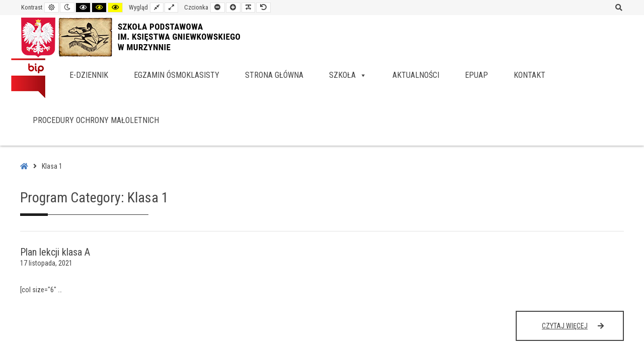

--- FILE ---
content_type: text/html; charset=UTF-8
request_url: https://sp-murzynno.edu.pl/service-category/klasa-1/
body_size: 13301
content:
<!DOCTYPE html>

<html lang="pl-PL">

	<head>
		<meta charset="UTF-8">
		<meta name="viewport" content="width=device-width, initial-scale=1">
		<link rel="pingback" href="https://sp-murzynno.edu.pl/xmlrpc.php">
					<link rel="icon" href="https://sp-murzynno.edu.pl/wp-content/uploads/2021/11/logo-2.png" type="image/x-icon" />
			<link rel="shortcut icon" href="https://sp-murzynno.edu.pl/wp-content/uploads/2021/11/logo-2.png" type="image/x-icon" />
		
		<title>Klasa 1 &#8211; Szkoła Podstawowa  im. Księstwa Gniewkowskiego</title>
<meta name='robots' content='max-image-preview:large' />
<link rel='dns-prefetch' href='//maxcdn.bootstrapcdn.com' />
<link rel='dns-prefetch' href='//fonts.googleapis.com' />
<link rel='preconnect' href='https://fonts.gstatic.com' crossorigin />
<link rel="alternate" type="application/rss+xml" title="Szkoła Podstawowa  im. Księstwa Gniewkowskiego &raquo; Kanał z wpisami" href="https://sp-murzynno.edu.pl/feed/" />
<link rel="alternate" type="application/rss+xml" title="Szkoła Podstawowa  im. Księstwa Gniewkowskiego &raquo; Kanał z komentarzami" href="https://sp-murzynno.edu.pl/comments/feed/" />
<link rel="alternate" type="text/calendar" title="Szkoła Podstawowa  im. Księstwa Gniewkowskiego &raquo; iCal Feed" href="https://sp-murzynno.edu.pl/events/?ical=1" />
<link rel="alternate" type="application/rss+xml" title="Kanał Szkoła Podstawowa  im. Księstwa Gniewkowskiego &raquo; Klasa 1 Program Category" href="https://sp-murzynno.edu.pl/service-category/klasa-1/feed/" />
<script type="text/javascript">
/* <![CDATA[ */
window._wpemojiSettings = {"baseUrl":"https:\/\/s.w.org\/images\/core\/emoji\/15.0.3\/72x72\/","ext":".png","svgUrl":"https:\/\/s.w.org\/images\/core\/emoji\/15.0.3\/svg\/","svgExt":".svg","source":{"concatemoji":"https:\/\/sp-murzynno.edu.pl\/wp-includes\/js\/wp-emoji-release.min.js?ver=6.6.2"}};
/*! This file is auto-generated */
!function(i,n){var o,s,e;function c(e){try{var t={supportTests:e,timestamp:(new Date).valueOf()};sessionStorage.setItem(o,JSON.stringify(t))}catch(e){}}function p(e,t,n){e.clearRect(0,0,e.canvas.width,e.canvas.height),e.fillText(t,0,0);var t=new Uint32Array(e.getImageData(0,0,e.canvas.width,e.canvas.height).data),r=(e.clearRect(0,0,e.canvas.width,e.canvas.height),e.fillText(n,0,0),new Uint32Array(e.getImageData(0,0,e.canvas.width,e.canvas.height).data));return t.every(function(e,t){return e===r[t]})}function u(e,t,n){switch(t){case"flag":return n(e,"\ud83c\udff3\ufe0f\u200d\u26a7\ufe0f","\ud83c\udff3\ufe0f\u200b\u26a7\ufe0f")?!1:!n(e,"\ud83c\uddfa\ud83c\uddf3","\ud83c\uddfa\u200b\ud83c\uddf3")&&!n(e,"\ud83c\udff4\udb40\udc67\udb40\udc62\udb40\udc65\udb40\udc6e\udb40\udc67\udb40\udc7f","\ud83c\udff4\u200b\udb40\udc67\u200b\udb40\udc62\u200b\udb40\udc65\u200b\udb40\udc6e\u200b\udb40\udc67\u200b\udb40\udc7f");case"emoji":return!n(e,"\ud83d\udc26\u200d\u2b1b","\ud83d\udc26\u200b\u2b1b")}return!1}function f(e,t,n){var r="undefined"!=typeof WorkerGlobalScope&&self instanceof WorkerGlobalScope?new OffscreenCanvas(300,150):i.createElement("canvas"),a=r.getContext("2d",{willReadFrequently:!0}),o=(a.textBaseline="top",a.font="600 32px Arial",{});return e.forEach(function(e){o[e]=t(a,e,n)}),o}function t(e){var t=i.createElement("script");t.src=e,t.defer=!0,i.head.appendChild(t)}"undefined"!=typeof Promise&&(o="wpEmojiSettingsSupports",s=["flag","emoji"],n.supports={everything:!0,everythingExceptFlag:!0},e=new Promise(function(e){i.addEventListener("DOMContentLoaded",e,{once:!0})}),new Promise(function(t){var n=function(){try{var e=JSON.parse(sessionStorage.getItem(o));if("object"==typeof e&&"number"==typeof e.timestamp&&(new Date).valueOf()<e.timestamp+604800&&"object"==typeof e.supportTests)return e.supportTests}catch(e){}return null}();if(!n){if("undefined"!=typeof Worker&&"undefined"!=typeof OffscreenCanvas&&"undefined"!=typeof URL&&URL.createObjectURL&&"undefined"!=typeof Blob)try{var e="postMessage("+f.toString()+"("+[JSON.stringify(s),u.toString(),p.toString()].join(",")+"));",r=new Blob([e],{type:"text/javascript"}),a=new Worker(URL.createObjectURL(r),{name:"wpTestEmojiSupports"});return void(a.onmessage=function(e){c(n=e.data),a.terminate(),t(n)})}catch(e){}c(n=f(s,u,p))}t(n)}).then(function(e){for(var t in e)n.supports[t]=e[t],n.supports.everything=n.supports.everything&&n.supports[t],"flag"!==t&&(n.supports.everythingExceptFlag=n.supports.everythingExceptFlag&&n.supports[t]);n.supports.everythingExceptFlag=n.supports.everythingExceptFlag&&!n.supports.flag,n.DOMReady=!1,n.readyCallback=function(){n.DOMReady=!0}}).then(function(){return e}).then(function(){var e;n.supports.everything||(n.readyCallback(),(e=n.source||{}).concatemoji?t(e.concatemoji):e.wpemoji&&e.twemoji&&(t(e.twemoji),t(e.wpemoji)))}))}((window,document),window._wpemojiSettings);
/* ]]> */
</script>
<link rel='stylesheet' id='colorbox-theme1-css' href='https://sp-murzynno.edu.pl/wp-content/plugins/jquery-colorbox/themes/theme1/colorbox.css?ver=4.6.2' type='text/css' media='screen' />
<style id='wp-emoji-styles-inline-css' type='text/css'>

	img.wp-smiley, img.emoji {
		display: inline !important;
		border: none !important;
		box-shadow: none !important;
		height: 1em !important;
		width: 1em !important;
		margin: 0 0.07em !important;
		vertical-align: -0.1em !important;
		background: none !important;
		padding: 0 !important;
	}
</style>
<link rel='stylesheet' id='wp-block-library-css' href='https://sp-murzynno.edu.pl/wp-includes/css/dist/block-library/style.min.css?ver=6.6.2' type='text/css' media='all' />
<style id='classic-theme-styles-inline-css' type='text/css'>
/*! This file is auto-generated */
.wp-block-button__link{color:#fff;background-color:#32373c;border-radius:9999px;box-shadow:none;text-decoration:none;padding:calc(.667em + 2px) calc(1.333em + 2px);font-size:1.125em}.wp-block-file__button{background:#32373c;color:#fff;text-decoration:none}
</style>
<style id='global-styles-inline-css' type='text/css'>
:root{--wp--preset--aspect-ratio--square: 1;--wp--preset--aspect-ratio--4-3: 4/3;--wp--preset--aspect-ratio--3-4: 3/4;--wp--preset--aspect-ratio--3-2: 3/2;--wp--preset--aspect-ratio--2-3: 2/3;--wp--preset--aspect-ratio--16-9: 16/9;--wp--preset--aspect-ratio--9-16: 9/16;--wp--preset--color--black: #000000;--wp--preset--color--cyan-bluish-gray: #abb8c3;--wp--preset--color--white: #ffffff;--wp--preset--color--pale-pink: #f78da7;--wp--preset--color--vivid-red: #cf2e2e;--wp--preset--color--luminous-vivid-orange: #ff6900;--wp--preset--color--luminous-vivid-amber: #fcb900;--wp--preset--color--light-green-cyan: #7bdcb5;--wp--preset--color--vivid-green-cyan: #00d084;--wp--preset--color--pale-cyan-blue: #8ed1fc;--wp--preset--color--vivid-cyan-blue: #0693e3;--wp--preset--color--vivid-purple: #9b51e0;--wp--preset--gradient--vivid-cyan-blue-to-vivid-purple: linear-gradient(135deg,rgba(6,147,227,1) 0%,rgb(155,81,224) 100%);--wp--preset--gradient--light-green-cyan-to-vivid-green-cyan: linear-gradient(135deg,rgb(122,220,180) 0%,rgb(0,208,130) 100%);--wp--preset--gradient--luminous-vivid-amber-to-luminous-vivid-orange: linear-gradient(135deg,rgba(252,185,0,1) 0%,rgba(255,105,0,1) 100%);--wp--preset--gradient--luminous-vivid-orange-to-vivid-red: linear-gradient(135deg,rgba(255,105,0,1) 0%,rgb(207,46,46) 100%);--wp--preset--gradient--very-light-gray-to-cyan-bluish-gray: linear-gradient(135deg,rgb(238,238,238) 0%,rgb(169,184,195) 100%);--wp--preset--gradient--cool-to-warm-spectrum: linear-gradient(135deg,rgb(74,234,220) 0%,rgb(151,120,209) 20%,rgb(207,42,186) 40%,rgb(238,44,130) 60%,rgb(251,105,98) 80%,rgb(254,248,76) 100%);--wp--preset--gradient--blush-light-purple: linear-gradient(135deg,rgb(255,206,236) 0%,rgb(152,150,240) 100%);--wp--preset--gradient--blush-bordeaux: linear-gradient(135deg,rgb(254,205,165) 0%,rgb(254,45,45) 50%,rgb(107,0,62) 100%);--wp--preset--gradient--luminous-dusk: linear-gradient(135deg,rgb(255,203,112) 0%,rgb(199,81,192) 50%,rgb(65,88,208) 100%);--wp--preset--gradient--pale-ocean: linear-gradient(135deg,rgb(255,245,203) 0%,rgb(182,227,212) 50%,rgb(51,167,181) 100%);--wp--preset--gradient--electric-grass: linear-gradient(135deg,rgb(202,248,128) 0%,rgb(113,206,126) 100%);--wp--preset--gradient--midnight: linear-gradient(135deg,rgb(2,3,129) 0%,rgb(40,116,252) 100%);--wp--preset--font-size--small: 13px;--wp--preset--font-size--medium: 20px;--wp--preset--font-size--large: 36px;--wp--preset--font-size--x-large: 42px;--wp--preset--spacing--20: 0.44rem;--wp--preset--spacing--30: 0.67rem;--wp--preset--spacing--40: 1rem;--wp--preset--spacing--50: 1.5rem;--wp--preset--spacing--60: 2.25rem;--wp--preset--spacing--70: 3.38rem;--wp--preset--spacing--80: 5.06rem;--wp--preset--shadow--natural: 6px 6px 9px rgba(0, 0, 0, 0.2);--wp--preset--shadow--deep: 12px 12px 50px rgba(0, 0, 0, 0.4);--wp--preset--shadow--sharp: 6px 6px 0px rgba(0, 0, 0, 0.2);--wp--preset--shadow--outlined: 6px 6px 0px -3px rgba(255, 255, 255, 1), 6px 6px rgba(0, 0, 0, 1);--wp--preset--shadow--crisp: 6px 6px 0px rgba(0, 0, 0, 1);}:where(.is-layout-flex){gap: 0.5em;}:where(.is-layout-grid){gap: 0.5em;}body .is-layout-flex{display: flex;}.is-layout-flex{flex-wrap: wrap;align-items: center;}.is-layout-flex > :is(*, div){margin: 0;}body .is-layout-grid{display: grid;}.is-layout-grid > :is(*, div){margin: 0;}:where(.wp-block-columns.is-layout-flex){gap: 2em;}:where(.wp-block-columns.is-layout-grid){gap: 2em;}:where(.wp-block-post-template.is-layout-flex){gap: 1.25em;}:where(.wp-block-post-template.is-layout-grid){gap: 1.25em;}.has-black-color{color: var(--wp--preset--color--black) !important;}.has-cyan-bluish-gray-color{color: var(--wp--preset--color--cyan-bluish-gray) !important;}.has-white-color{color: var(--wp--preset--color--white) !important;}.has-pale-pink-color{color: var(--wp--preset--color--pale-pink) !important;}.has-vivid-red-color{color: var(--wp--preset--color--vivid-red) !important;}.has-luminous-vivid-orange-color{color: var(--wp--preset--color--luminous-vivid-orange) !important;}.has-luminous-vivid-amber-color{color: var(--wp--preset--color--luminous-vivid-amber) !important;}.has-light-green-cyan-color{color: var(--wp--preset--color--light-green-cyan) !important;}.has-vivid-green-cyan-color{color: var(--wp--preset--color--vivid-green-cyan) !important;}.has-pale-cyan-blue-color{color: var(--wp--preset--color--pale-cyan-blue) !important;}.has-vivid-cyan-blue-color{color: var(--wp--preset--color--vivid-cyan-blue) !important;}.has-vivid-purple-color{color: var(--wp--preset--color--vivid-purple) !important;}.has-black-background-color{background-color: var(--wp--preset--color--black) !important;}.has-cyan-bluish-gray-background-color{background-color: var(--wp--preset--color--cyan-bluish-gray) !important;}.has-white-background-color{background-color: var(--wp--preset--color--white) !important;}.has-pale-pink-background-color{background-color: var(--wp--preset--color--pale-pink) !important;}.has-vivid-red-background-color{background-color: var(--wp--preset--color--vivid-red) !important;}.has-luminous-vivid-orange-background-color{background-color: var(--wp--preset--color--luminous-vivid-orange) !important;}.has-luminous-vivid-amber-background-color{background-color: var(--wp--preset--color--luminous-vivid-amber) !important;}.has-light-green-cyan-background-color{background-color: var(--wp--preset--color--light-green-cyan) !important;}.has-vivid-green-cyan-background-color{background-color: var(--wp--preset--color--vivid-green-cyan) !important;}.has-pale-cyan-blue-background-color{background-color: var(--wp--preset--color--pale-cyan-blue) !important;}.has-vivid-cyan-blue-background-color{background-color: var(--wp--preset--color--vivid-cyan-blue) !important;}.has-vivid-purple-background-color{background-color: var(--wp--preset--color--vivid-purple) !important;}.has-black-border-color{border-color: var(--wp--preset--color--black) !important;}.has-cyan-bluish-gray-border-color{border-color: var(--wp--preset--color--cyan-bluish-gray) !important;}.has-white-border-color{border-color: var(--wp--preset--color--white) !important;}.has-pale-pink-border-color{border-color: var(--wp--preset--color--pale-pink) !important;}.has-vivid-red-border-color{border-color: var(--wp--preset--color--vivid-red) !important;}.has-luminous-vivid-orange-border-color{border-color: var(--wp--preset--color--luminous-vivid-orange) !important;}.has-luminous-vivid-amber-border-color{border-color: var(--wp--preset--color--luminous-vivid-amber) !important;}.has-light-green-cyan-border-color{border-color: var(--wp--preset--color--light-green-cyan) !important;}.has-vivid-green-cyan-border-color{border-color: var(--wp--preset--color--vivid-green-cyan) !important;}.has-pale-cyan-blue-border-color{border-color: var(--wp--preset--color--pale-cyan-blue) !important;}.has-vivid-cyan-blue-border-color{border-color: var(--wp--preset--color--vivid-cyan-blue) !important;}.has-vivid-purple-border-color{border-color: var(--wp--preset--color--vivid-purple) !important;}.has-vivid-cyan-blue-to-vivid-purple-gradient-background{background: var(--wp--preset--gradient--vivid-cyan-blue-to-vivid-purple) !important;}.has-light-green-cyan-to-vivid-green-cyan-gradient-background{background: var(--wp--preset--gradient--light-green-cyan-to-vivid-green-cyan) !important;}.has-luminous-vivid-amber-to-luminous-vivid-orange-gradient-background{background: var(--wp--preset--gradient--luminous-vivid-amber-to-luminous-vivid-orange) !important;}.has-luminous-vivid-orange-to-vivid-red-gradient-background{background: var(--wp--preset--gradient--luminous-vivid-orange-to-vivid-red) !important;}.has-very-light-gray-to-cyan-bluish-gray-gradient-background{background: var(--wp--preset--gradient--very-light-gray-to-cyan-bluish-gray) !important;}.has-cool-to-warm-spectrum-gradient-background{background: var(--wp--preset--gradient--cool-to-warm-spectrum) !important;}.has-blush-light-purple-gradient-background{background: var(--wp--preset--gradient--blush-light-purple) !important;}.has-blush-bordeaux-gradient-background{background: var(--wp--preset--gradient--blush-bordeaux) !important;}.has-luminous-dusk-gradient-background{background: var(--wp--preset--gradient--luminous-dusk) !important;}.has-pale-ocean-gradient-background{background: var(--wp--preset--gradient--pale-ocean) !important;}.has-electric-grass-gradient-background{background: var(--wp--preset--gradient--electric-grass) !important;}.has-midnight-gradient-background{background: var(--wp--preset--gradient--midnight) !important;}.has-small-font-size{font-size: var(--wp--preset--font-size--small) !important;}.has-medium-font-size{font-size: var(--wp--preset--font-size--medium) !important;}.has-large-font-size{font-size: var(--wp--preset--font-size--large) !important;}.has-x-large-font-size{font-size: var(--wp--preset--font-size--x-large) !important;}
:where(.wp-block-post-template.is-layout-flex){gap: 1.25em;}:where(.wp-block-post-template.is-layout-grid){gap: 1.25em;}
:where(.wp-block-columns.is-layout-flex){gap: 2em;}:where(.wp-block-columns.is-layout-grid){gap: 2em;}
:root :where(.wp-block-pullquote){font-size: 1.5em;line-height: 1.6;}
</style>
<link rel='stylesheet' id='redux-extendify-styles-css' href='https://sp-murzynno.edu.pl/wp-content/plugins/redux-framework/redux-core/assets/css/extendify-utilities.css?ver=4.4.11' type='text/css' media='all' />
<link rel='stylesheet' id='animate-css' href='https://sp-murzynno.edu.pl/wp-content/plugins/pe-easy-slider/css/animate.css?ver=6.6.2' type='text/css' media='all' />
<link rel='stylesheet' id='pe-easy-slider-css' href='https://sp-murzynno.edu.pl/wp-content/plugins/pe-easy-slider/css/pe-easy-slider.css?ver=6.6.2' type='text/css' media='all' />
<link rel='stylesheet' id='pe-panels-css' href='https://sp-murzynno.edu.pl/wp-content/plugins/pe-panels/css/panels.min.css?ver=1.09' type='text/css' media='all' />
<link rel='stylesheet' id='ppress-frontend-css' href='https://sp-murzynno.edu.pl/wp-content/plugins/wp-user-avatar/assets/css/frontend.min.css?ver=4.14.4' type='text/css' media='all' />
<link rel='stylesheet' id='ppress-flatpickr-css' href='https://sp-murzynno.edu.pl/wp-content/plugins/wp-user-avatar/assets/flatpickr/flatpickr.min.css?ver=4.14.4' type='text/css' media='all' />
<link rel='stylesheet' id='ppress-select2-css' href='https://sp-murzynno.edu.pl/wp-content/plugins/wp-user-avatar/assets/select2/select2.min.css?ver=6.6.2' type='text/css' media='all' />
<link rel='stylesheet' id='megamenu-css' href='https://sp-murzynno.edu.pl/wp-content/uploads/maxmegamenu/style.css?ver=e527b5' type='text/css' media='all' />
<link rel='stylesheet' id='dashicons-css' href='https://sp-murzynno.edu.pl/wp-includes/css/dashicons.min.css?ver=6.6.2' type='text/css' media='all' />
<link rel='stylesheet' id='font-awesome-css' href='//maxcdn.bootstrapcdn.com/font-awesome/4.7.0/css/font-awesome.min.css?ver=6.6.2' type='text/css' media='all' />
<link rel='stylesheet' id='pe-recent-posts-css' href='https://sp-murzynno.edu.pl/wp-content/plugins/pe-recent-posts/css/pe-recent-posts.css?ver=6.6.2' type='text/css' media='all' />
<link rel='stylesheet' id='normalize-css' href='https://sp-murzynno.edu.pl/wp-content/themes/pe-school/css/normalize.min.css?ver=4.1.1' type='text/css' media='all' />
<link rel='stylesheet' id='font-awesome-all-css' href='https://sp-murzynno.edu.pl/wp-content/themes/pe-school/css/font-awesome/all.css?ver=5.12.0' type='text/css' media='all' />
<link rel='stylesheet' id='font-awesome-v4-shims-css' href='https://sp-murzynno.edu.pl/wp-content/themes/pe-school/css/font-awesome/v4-shims.css?ver=5.12.0' type='text/css' media='all' />
<link rel='stylesheet' id='pe-theme-css' href='https://sp-murzynno.edu.pl/wp-content/uploads/pe-school/css/theme.css' type='text/css' media='all' />
<link rel='stylesheet' id='pe-high-contrast-css' href='https://sp-murzynno.edu.pl/wp-content/uploads/pe-school/css/high-contrast.css' type='text/css' media='all' />
<link rel='stylesheet' id='pe-night-version-css' href='https://sp-murzynno.edu.pl/wp-content/uploads/pe-school/css/night-version.css' type='text/css' media='all' />
<link rel='stylesheet' id='style-css' href='https://sp-murzynno.edu.pl/wp-content/themes/pe-school/style.css?ver=1.2' type='text/css' media='all' />
<style id='style-inline-css' type='text/css'>
@media (min-width: 640px) {
#pe_panels-6,
#pe_contact-4 {
width: 23%;
}
.el-in-row-3 ul {
width: 24% !important;   
}
.el-in-row-3 ul:nth-child(2) {
margin: 0 2%; 
}

}

#mega-menu-wrap-main-menu #mega-menu-main-menu > li.mega-menu-item.mega-current-menu-item > a.mega-menu-link, #mega-menu-wrap-main-menu #mega-menu-main-menu > li.mega-menu-item.mega-current-menu-ancestor > a.mega-menu-link, #mega-menu-wrap-main-menu #mega-menu-main-menu > li.mega-menu-item.mega-current-page-ancestor > a.mega-menu-link {
    color: #fff;
    background: #dbb045;
  }
 #mega-menu-wrap-main-menu #mega-menu-main-menu > li.mega-menu-item > a.mega-menu-link:hover {
	 background: #dbb045;
 }
#mega-menu-wrap-main-menu #mega-menu-main-menu > li.mega-menu-flyout ul.mega-sub-menu,
#mega-menu-wrap-main-menu #mega-menu-main-menu > li.mega-menu-item.mega-toggle-on > a.mega-menu-link {
  background: #1a1c20;
}
#pe-top3 {
background: #dbb045;
}
#pe-footer {
background-color: #1a1c20 ;	
color: #fff;
}
#pe-bottom3 {
background-color: #fff;
color: #000;

}

.PE_Recent_Posts .carousel-inner>.active {
    left: 0;
    display: flex;
    justify-content: space-evenly;
}
 .pe-recent-posts-outer ul.thumbnails {
    float: left;
    margin: 0;
    padding: 0 5px;
    width: 100%;
}	

	
#pe_recent_posts-5 .pe-title {
text-align: center;
    font-size: 32px;
    font-weight: 500;
    font-family: inherit;	
}
#pe_recent_posts-5-tab-1 .pe-recent-posts-title-tag {
font-size: 20px;	
}
#pe_recent_posts-5-tab-1 div.caption .excerpt-text {
min-height: 160px;	
}
#pe_recent_posts-5-tab-1 .el-1 div.caption {
background: #fff;
min-height: 300px;
padding: 20px;
border-bottom: solid 2px #364e72;	
}

#pe_recent_posts-5-tab-1 .el-2 div.caption{
min-height: 300px;	
background: #fff;
padding: 20px;
border-bottom: solid 2px #009fdf;	
}

#pe_recent_posts-5-tab-1 .el-3 div.caption {
min-height: 300px;
background: #fff;
padding: 20px;
border-bottom: solid 2px #98c93c;	
}
#pe_recent_posts-5-tab-1 .el-4 div.caption {
min-height: 300px;
background: #fff;
padding: 20px;
border-bottom: solid 2px #f06880;	
}
#block-7 .wp-block-column h3 {
font-size: 20px;	
}
#block-7 .wp-block-columns  .wp-block-column .wp-block-columns .wp-block-column .wp-block-columns .wp-block-column {
background: #fff;

border-bottom: solid 2px #009fdf;	
}
#block-7 .wp-block-columns  .wp-block-column .wp-block-columns .wp-block-column .wp-block-columns .wp-block-column:nth-child(2) {
background: #fff;

border-bottom: solid 2px #f06880;	
}
#pe-logo {
	height: 80px;
}
#pe-bar-left img {
    display: block;
    padding: 4px 0 0;
}
#pe-bar-left {
	padding:0;
}	
#pe-bottom1 {
 display: none;   
}
.home #pe-bottom1 {
 display: block;   
}
header {
    box-shadow: 0 0 5px grey;	
}
.page-header {
	 box-shadow: none;
}
#pe-main {
    position: relative;
    background: #fff;
    overflow: hidden;
}

.pe-recent-posts-outer ul.thumbnails {
    float: left;
    margin: 0;
    padding: 0 15px 0 0;
    width: 100%;
}
.pe-recent-posts-outer ul.thumbnails:last-child {
	padding:0;
}		
#mega-menu-wrap-main-menu #mega-menu-main-menu > li.mega-menu-flyout ul.mega-sub-menu {
width: 220px;
}
.boks1 h3 {
font-size: 20px;
    padding: 0;
    margin: 0;
	color: #000;
	font-weight: 500;
}
.boks1 .readmore {
padding: 5px 10px;
    color: #fff!important;
    background: #0074a2;
    border: solid 1px #0074a2;
}
.boks1 {
position: relative;
}
.boks1title {
	background-image: url(https://sp-murzynno.edu.pl/wp-content/uploads/2021/11/bg.png);
	background-repeat: repeat;
	padding:20px;
	width: 100%;
	height: 100px;
    position: absolute;
    bottom: 0;
    display: block;	
}
#pe-top1 a:not([class]):not([role]) {
    font-weight: 500;
}
.pe-box span.pe-icon-title span {
    font-weight: 500;
}
#pe-main-menu #mega-menu-wrap-main-menu #mega-menu-main-menu > li.mega-menu-item > a.mega-menu-link {
	font-weight: 500;
}
.pe-color2 .pe-contact-widget .pe-contact-title {
    color: #0074a2;
    font-family: inherit;
}
.pe-contact-widget .pe-contact-title{
font-family: Roboto Condensed;	
}
	body {
    color: #444444;
    font-family: Roboto Condensed;
    font-size: inherit;
    font-style: normal;
    font-weight: 400;
    letter-spacing: normal;
    text-transform: none;
    background-color: #1f2631;
    line-height: 1.7;
}	
.wp-block-table tbody tr:nth-child(odd) {
  background: #eee;
}
.wp-block-table table {
border-collapse: collapse;
border: solid 1px #ccc;	
}
.wp-block-table th,
.wp-block-table td {
border-collapse: collapse;
border: solid 1px #ccc;	
padding: 5px;
}

.page-header  h1 {
	font-family: Roboto Condensed;
  font-size: 28px;
  font-weight: 500;
  letter-spacing: 0;
  line-height: 1.5em;
  padding-bottom: 15px;
  position: relative;
}
.page-header h1:before {
  content: "";
  position: absolute;
  left: 0;
  bottom: 0;
  height: 5px;
  width: 55px;
  background-color: #111;
}
.page-header h1:after {
  content: "";
  position: absolute;
  left: 0;
  bottom: 2px;
  height: 1px;
  width: 95%;
  max-width: 255px;
  background-color: #333;
}
.boks1 p {
	margin:0;
}
.archive .page-header > h1, .search .page-header > h1 {
    font-weight: 500;
}

@media (max-width: 640px) {

.PE_Recent_Posts .carousel-inner>.active {
    left: 0;
    display: block;
    justify-content: unset;
}
.boks1 {
    position: relative;
    margin: 0 0 20px;
}
.wp-block-columns {
	margin-bottom:0;
}

}


.pe-item-image {
max-width: 200px;
    height: auto !important;
    float: left;
    margin: 0 50px 0 0;	
}
.archive article {
	overflow: hidden;
	clear: both;
	display: block;
	margin: 0 0 30px;
}
.single .pe-item-image {
	display: none;
}
</style>
<link rel="preload" as="style" href="https://fonts.googleapis.com/css?family=Roboto%20Condensed:400&#038;display=swap&#038;ver=1638876469" /><link rel="stylesheet" href="https://fonts.googleapis.com/css?family=Roboto%20Condensed:400&#038;display=swap&#038;ver=1638876469" media="print" onload="this.media='all'"><noscript><link rel="stylesheet" href="https://fonts.googleapis.com/css?family=Roboto%20Condensed:400&#038;display=swap&#038;ver=1638876469" /></noscript><script type="text/javascript" src="https://sp-murzynno.edu.pl/wp-includes/js/jquery/jquery.min.js?ver=3.7.1" id="jquery-core-js"></script>
<script type="text/javascript" src="https://sp-murzynno.edu.pl/wp-includes/js/jquery/jquery-migrate.min.js?ver=3.4.1" id="jquery-migrate-js"></script>
<script type="text/javascript" id="colorbox-js-extra">
/* <![CDATA[ */
var jQueryColorboxSettingsArray = {"jQueryColorboxVersion":"4.6.2","colorboxInline":"false","colorboxIframe":"false","colorboxGroupId":"","colorboxTitle":"","colorboxWidth":"false","colorboxHeight":"false","colorboxMaxWidth":"false","colorboxMaxHeight":"false","colorboxSlideshow":"false","colorboxSlideshowAuto":"false","colorboxScalePhotos":"false","colorboxPreloading":"false","colorboxOverlayClose":"false","colorboxLoop":"true","colorboxEscKey":"true","colorboxArrowKey":"true","colorboxScrolling":"true","colorboxOpacity":"0.85","colorboxTransition":"elastic","colorboxSpeed":"350","colorboxSlideshowSpeed":"2500","colorboxClose":"zamknij","colorboxNext":"nast\u0119pne","colorboxPrevious":"poprzednie","colorboxSlideshowStart":"zacznij pokaz slajd\u00f3w","colorboxSlideshowStop":"zatrzymaj pokaz slajd\u00f3w","colorboxCurrent":"{current} z {total} obraz\u00f3w","colorboxXhrError":"This content failed to load.","colorboxImgError":"This image failed to load.","colorboxImageMaxWidth":"%","colorboxImageMaxHeight":"%","colorboxImageHeight":"90%","colorboxImageWidth":"90%","colorboxLinkHeight":"90%","colorboxLinkWidth":"90%","colorboxInitialHeight":"100","colorboxInitialWidth":"300","autoColorboxJavaScript":"","autoHideFlash":"","autoColorbox":"true","autoColorboxGalleries":"","addZoomOverlay":"","useGoogleJQuery":"","colorboxAddClassToLinks":""};
/* ]]> */
</script>
<script type="text/javascript" src="https://sp-murzynno.edu.pl/wp-content/plugins/jquery-colorbox/js/jquery.colorbox-min.js?ver=1.4.33" id="colorbox-js"></script>
<script type="text/javascript" src="https://sp-murzynno.edu.pl/wp-content/plugins/jquery-colorbox/js/jquery-colorbox-wrapper-min.js?ver=4.6.2" id="colorbox-wrapper-js"></script>
<script type="text/javascript" src="https://sp-murzynno.edu.pl/wp-content/plugins/pe-recent-posts/js/bootstrap.min.js?ver=3.3.0" id="bootstrap.min-js"></script>
<script type="text/javascript" src="https://sp-murzynno.edu.pl/wp-content/plugins/wp-user-avatar/assets/flatpickr/flatpickr.min.js?ver=4.14.4" id="ppress-flatpickr-js"></script>
<script type="text/javascript" src="https://sp-murzynno.edu.pl/wp-content/plugins/wp-user-avatar/assets/select2/select2.min.js?ver=4.14.4" id="ppress-select2-js"></script>
<script type="text/javascript" src="https://sp-murzynno.edu.pl/wp-content/themes/pe-school/js/theme.js?ver=1.2" id="pe-theme-js-js"></script>
<link rel="https://api.w.org/" href="https://sp-murzynno.edu.pl/wp-json/" /><link rel="EditURI" type="application/rsd+xml" title="RSD" href="https://sp-murzynno.edu.pl/xmlrpc.php?rsd" />
<meta name="generator" content="WordPress 6.6.2" />
<meta name="generator" content="Redux 4.4.11" /><meta name="et-api-version" content="v1"><meta name="et-api-origin" content="https://sp-murzynno.edu.pl"><link rel="https://theeventscalendar.com/" href="https://sp-murzynno.edu.pl/wp-json/tribe/tickets/v1/" /><meta name="tec-api-version" content="v1"><meta name="tec-api-origin" content="https://sp-murzynno.edu.pl"><link rel="alternate" href="https://sp-murzynno.edu.pl/wp-json/tribe/events/v1/" /><meta name="generator" content="Powered by Slider Revolution 6.5.8 - responsive, Mobile-Friendly Slider Plugin for WordPress with comfortable drag and drop interface." />
<script type="text/javascript">function setREVStartSize(e){
			//window.requestAnimationFrame(function() {				 
				window.RSIW = window.RSIW===undefined ? window.innerWidth : window.RSIW;	
				window.RSIH = window.RSIH===undefined ? window.innerHeight : window.RSIH;	
				try {								
					var pw = document.getElementById(e.c).parentNode.offsetWidth,
						newh;
					pw = pw===0 || isNaN(pw) ? window.RSIW : pw;
					e.tabw = e.tabw===undefined ? 0 : parseInt(e.tabw);
					e.thumbw = e.thumbw===undefined ? 0 : parseInt(e.thumbw);
					e.tabh = e.tabh===undefined ? 0 : parseInt(e.tabh);
					e.thumbh = e.thumbh===undefined ? 0 : parseInt(e.thumbh);
					e.tabhide = e.tabhide===undefined ? 0 : parseInt(e.tabhide);
					e.thumbhide = e.thumbhide===undefined ? 0 : parseInt(e.thumbhide);
					e.mh = e.mh===undefined || e.mh=="" || e.mh==="auto" ? 0 : parseInt(e.mh,0);		
					if(e.layout==="fullscreen" || e.l==="fullscreen") 						
						newh = Math.max(e.mh,window.RSIH);					
					else{					
						e.gw = Array.isArray(e.gw) ? e.gw : [e.gw];
						for (var i in e.rl) if (e.gw[i]===undefined || e.gw[i]===0) e.gw[i] = e.gw[i-1];					
						e.gh = e.el===undefined || e.el==="" || (Array.isArray(e.el) && e.el.length==0)? e.gh : e.el;
						e.gh = Array.isArray(e.gh) ? e.gh : [e.gh];
						for (var i in e.rl) if (e.gh[i]===undefined || e.gh[i]===0) e.gh[i] = e.gh[i-1];
											
						var nl = new Array(e.rl.length),
							ix = 0,						
							sl;					
						e.tabw = e.tabhide>=pw ? 0 : e.tabw;
						e.thumbw = e.thumbhide>=pw ? 0 : e.thumbw;
						e.tabh = e.tabhide>=pw ? 0 : e.tabh;
						e.thumbh = e.thumbhide>=pw ? 0 : e.thumbh;					
						for (var i in e.rl) nl[i] = e.rl[i]<window.RSIW ? 0 : e.rl[i];
						sl = nl[0];									
						for (var i in nl) if (sl>nl[i] && nl[i]>0) { sl = nl[i]; ix=i;}															
						var m = pw>(e.gw[ix]+e.tabw+e.thumbw) ? 1 : (pw-(e.tabw+e.thumbw)) / (e.gw[ix]);					
						newh =  (e.gh[ix] * m) + (e.tabh + e.thumbh);
					}
					var el = document.getElementById(e.c);
					if (el!==null && el) el.style.height = newh+"px";					
					el = document.getElementById(e.c+"_wrapper");
					if (el!==null && el) {
						el.style.height = newh+"px";
						el.style.display = "block";
					}
				} catch(e){
					console.log("Failure at Presize of Slider:" + e)
				}					   
			//});
		  };</script>
		<style type="text/css" id="wp-custom-css">
			.biplink a {
    text-indent: -9999px !important;
    display: block !IMPORTANT;
   background-image: url(https://sp-murzynno.edu.pl/wp-content/uploads/2022/01/bip_logo.png) !important;
     width: 72px !important;
    height: 80px !important;
    position: relative !important;
    top: 5px !important;
    right: 20px !important;
}

@media only screen and (max-width: 640px) {

.biplink a {
    text-indent: -9999px !important;
    display: block !IMPORTANT;
    background-image: url(https://sp-murzynno.edu.pl/wp-content/uploads/2022/01/bip_logo.png) !important;
    width: 72px !important;
    height: 80px !important;
    position: relative !important;
    top: 0 !important;
    right: auto !important;
    left: auto !important;
    text-align: center !important;
    margin: 0 auto !important;
}

}		</style>
		<style type="text/css">/** Mega Menu CSS: fs **/</style>

	</head>

	<body class="archive tax-service-category term-klasa-1 term-22 tribe-no-js tec-no-tickets-on-recurring tec-no-rsvp-on-recurring mega-menu-main-menu sticky-bar off-canvas-right top-bar wcag-on  wcagfocus wcaghover wcaganimation tribe-theme-pe-school">

		<div id="pe-main">

			<div id="pe-main-header"><p id="pe-main-header-title" class="sr-only"> &#8211; Program Categories &#8211; Klasa 1</p></div>
<nav id="pe-skip-menu" role="navigation" aria-label="Skip Content menu">
	<div class="pe-skip-menu"><ul id="menu-menu" class="menu"><li id="menu-item-2624" class="biplink menu-item menu-item-type-custom menu-item-object-custom menu-item-2624"><a target="_blank" rel="noopener" href="http://spmurzynno.biposwiata.pl/">BIP</a></li>
<li id="menu-item-4290" class="menu-item menu-item-type-custom menu-item-object-custom menu-item-4290"><a href="https://portal.librus.pl/">e-dziennik</a></li>
<li id="menu-item-3948" class="menu-item menu-item-type-post_type menu-item-object-page menu-item-3948"><a href="https://sp-murzynno.edu.pl/egzamin-osmoklasisty/">Egzamin ósmoklasisty</a></li>
<li id="menu-item-2146" class="menu-item menu-item-type-custom menu-item-object-custom menu-item-home menu-item-2146"><a href="https://sp-murzynno.edu.pl/">Strona główna</a></li>
<li id="menu-item-2154" class="menu-item menu-item-type-custom menu-item-object-custom menu-item-has-children menu-item-2154"><a href="#">Szkoła</a>
<ul class="sub-menu">
	<li id="menu-item-2152" class="menu-item menu-item-type-post_type menu-item-object-page menu-item-2152"><a href="https://sp-murzynno.edu.pl/dyrektor-szkoly/">Dyrektor szkoły</a></li>
	<li id="menu-item-2161" class="menu-item menu-item-type-post_type menu-item-object-page menu-item-2161"><a href="https://sp-murzynno.edu.pl/nauczyciele/">Nauczyciele</a></li>
	<li id="menu-item-2160" class="menu-item menu-item-type-post_type menu-item-object-page menu-item-2160"><a href="https://sp-murzynno.edu.pl/pracownicy-administracji-i-obslugi/">Pracownicy administracji i obsługi</a></li>
	<li id="menu-item-2360" class="menu-item menu-item-type-post_type menu-item-object-page menu-item-2360"><a href="https://sp-murzynno.edu.pl/samorzad-uczniowski/">Samorząd Uczniowski</a></li>
	<li id="menu-item-2361" class="menu-item menu-item-type-post_type menu-item-object-page menu-item-2361"><a href="https://sp-murzynno.edu.pl/rada-rodzicow/">Rada rodziców</a></li>
	<li id="menu-item-2362" class="menu-item menu-item-type-post_type menu-item-object-page menu-item-2362"><a href="https://sp-murzynno.edu.pl/realizowane-programy/">Realizowane programy i projekty</a></li>
	<li id="menu-item-2363" class="menu-item menu-item-type-post_type menu-item-object-page menu-item-2363"><a href="https://sp-murzynno.edu.pl/hymn-szkoly/">Hymn szkoły</a></li>
	<li id="menu-item-2364" class="menu-item menu-item-type-post_type menu-item-object-page menu-item-2364"><a href="https://sp-murzynno.edu.pl/historia-szkoly/">Historia szkoły</a></li>
	<li id="menu-item-2365" class="menu-item menu-item-type-post_type menu-item-object-page menu-item-2365"><a href="https://sp-murzynno.edu.pl/przydatne-linki-i-telefony/">Przydatne linki i telefony</a></li>
</ul>
</li>
<li id="menu-item-2292" class="menu-item menu-item-type-taxonomy menu-item-object-category menu-item-2292"><a href="https://sp-murzynno.edu.pl/kategoria/aktualnosci/">Aktualności</a></li>
<li id="menu-item-2638" class="menu-item menu-item-type-custom menu-item-object-custom menu-item-2638"><a target="_blank" rel="noopener" href="https://epuap.gov.pl/wps/myportal/aplikacje/skrzynka">EPUAP</a></li>
<li id="menu-item-2293" class="menu-item menu-item-type-post_type menu-item-object-page menu-item-2293"><a href="https://sp-murzynno.edu.pl/kontakt/">Kontakt</a></li>
<li id="menu-item-5453" class="menu-item menu-item-type-post_type menu-item-object-page menu-item-5453"><a href="https://sp-murzynno.edu.pl/zarzadzenie-burmistrza-gniewkowa/">Procedury Ochrony Małoletnich</a></li>
</ul></div></nav>


<header id="pe-bar" role="banner" tabindex="-1">
	<div id="pe-bar-in">
				<div id="pe-top-bar">
			<div id="pe-top-bar-in" class="pe-container ">
				<div class="row">
										<div id="pe-topbar1" class="col-md-7 col-sm-7 clearfix">

						<div id="pe-wcag" class="pe-widget-raw">
	<ul class="pe-wcag-settings clearfix">
				<li class="contrast">
			<ul>
				<li class="separator contrast-label">Kontrast</li>
				<li><button class="pe-normal" data-href="https://sp-murzynno.edu.pl/index.php?contrast=normal"><span title="Default contrast" class="fa fa-sun-o" aria-hidden="true"></span><span class="sr-only">Default contrast</span></button></li>
								<li><button data-href="https://sp-murzynno.edu.pl/index.php?contrast=night" class="pe-night"><span title="Night contrast" class="fa fa-moon-o" aria-hidden="true"></span><span class="sr-only">Night contrast</span></button></li>
												<li><button class="pe-highcontrast" data-href="https://sp-murzynno.edu.pl/index.php?contrast=highcontrast"><span title="Black and White contrast" class="fa fa-eye" aria-hidden="true"></span><span class="sr-only">Black and White contrast</span></button></li>
				<li><button class="pe-highcontrast2" data-href="https://sp-murzynno.edu.pl/index.php?contrast=highcontrast2"><span title="Black and Yellow contrast" class="fa fa-eye" aria-hidden="true"></span><span class="sr-only">Black and Yellow contrast</span></button></li>
				<li><button class="pe-highcontrast3" data-href="https://sp-murzynno.edu.pl/index.php?contrast=highcontrast3"><span title="Yellow and Black contrast" class="fa fa-eye" aria-hidden="true"></span><span class="sr-only">Yellow and Black contrast</span></button></li>
							</ul>
		</li>
						<li class="page-width">
			<ul>
				<li class="separator page-width-label">Wygląd</li>
				<li><button class="pe-fixed" data-href="https://sp-murzynno.edu.pl/index.php?width=fixed"><span title="Fixed layout" class="fa fa-compress" aria-hidden="true"></span><span class="sr-only">Fixed layout</span></button></li>
				<li><button class="pe-wide" data-href="https://sp-murzynno.edu.pl/index.php?width=wide"><span title="Wide layout" class="fa fa-expand" aria-hidden="true"></span><span class="sr-only">Wide layout</span></button></li>
			</ul>
		</li>
						<li class="resizer">
			<ul>
				<li class="separator resizer-label">Czcionka</li>
				<li><button class="pe-font-smaller" data-href="https://sp-murzynno.edu.pl/index.php?fontsize=70"><span title="Smaller Font" class="fa fa-minus-circle" aria-hidden="true"></span><span class="sr-only">Smaller Font</span></button></li>
				<li><button class="pe-font-larger" data-href="https://sp-murzynno.edu.pl/index.php?fontsize=130"><span title="Larger Font" class="fa fa-plus-circle" aria-hidden="true"></span><span class="sr-only">Larger Font</span></button></li>
				<li><button class="pe-font-readable"><span title="Readable Font" class="fa fa-text-width" aria-hidden="true"></span><span class="sr-only">Readable Font</span></button></li>
				<li><button class="pe-font-normal" data-href="https://sp-murzynno.edu.pl/index.php?fontsize=100"><span title="Default Font" class="fa fa-undo" aria-hidden="true"></span><span class="sr-only">Default Font</span></button></li>
			</ul>
		</li>
			</ul>
</div>

											</div>
															<div id="pe-topbar2" class="col-md-5 col-sm-5 clearfix">
						<div id="pe-topbar2-in" class="pull-right">

							
							
														<div id="pe-search" class="pull-left text-right">
								<form method="get" role="search" class="searchform" action="https://sp-murzynno.edu.pl/" >
	<div class="pe-search-box"><div class="pe-search-input"><label class="sr-only" for="input-696ebb4ccc2a9">Szukaj</label>
		<input type="search" value="" id="input-696ebb4ccc2a9" name="s" class="s" placeholder="Szukaj" />
		</div><button class="button" type="submit" value="Szukaj" ><span class="fa fa-search"></span><span class="sr-only">Search</span></button>
	</div>
</form>
							</div>
							
							
						</div>
					</div>
									</div>
			</div>
		</div>
		
				<div id="pe-logo-nav">
			<div id="pe-logo-nav-in" class="pe-container ">
				<div id="pe-bar-left" class="pull-left clearfix">
											<div id="pe-logo">
							<a href="https://sp-murzynno.edu.pl/" class="pe-logo-img" title="Szkoła Podstawowa  im. Księstwa Gniewkowskiego" rel="home"><img src="https://sp-murzynno.edu.pl/wp-content/uploads/2021/12/logo-1.png" alt="Szkoła Podstawowa  im. Księstwa Gniewkowskiego" ></a>
						</div>
									</div>

								<div id="pe-bar-right" class="pull-right text">

											<div id="pe-wcag-mobile">
							<a href="#" class="pe-toggle-wcag"><span class="fa fa-wheelchair-alt" aria-hidden="true"></span><span class="sr-only">WCAG buttons</span></a>
						</div>
											
					<nav id="pe-main-menu" class="pull-left pe-main-menu" tabindex="-1" aria-label="Primary menu">
						<div id="mega-menu-wrap-main-menu" class="mega-menu-wrap"><div class="mega-menu-toggle"><div class="mega-toggle-blocks-left"></div><div class="mega-toggle-blocks-center"></div><div class="mega-toggle-blocks-right"><div class='mega-toggle-block mega-menu-toggle-animated-block mega-toggle-block-0' id='mega-toggle-block-0'><button aria-label="Toggle Menu" class="mega-toggle-animated mega-toggle-animated-slider" type="button" aria-expanded="false">
                  <span class="mega-toggle-animated-box">
                    <span class="mega-toggle-animated-inner"></span>
                  </span>
                </button></div></div></div><ul id="mega-menu-main-menu" class="mega-menu max-mega-menu mega-menu-horizontal mega-no-js" data-event="hover_intent" data-effect="disabled" data-effect-speed="200" data-effect-mobile="disabled" data-effect-speed-mobile="0" data-mobile-force-width="false" data-second-click="go" data-document-click="collapse" data-vertical-behaviour="standard" data-breakpoint="991" data-unbind="true" data-mobile-state="collapse_all" data-hover-intent-timeout="300" data-hover-intent-interval="100"><li class='mega-biplink mega-menu-item mega-menu-item-type-custom mega-menu-item-object-custom mega-align-bottom-left mega-menu-flyout mega-menu-item-2624 biplink' id='mega-menu-item-2624'><a target="_blank" class="mega-menu-link" href="http://spmurzynno.biposwiata.pl/" tabindex="0">BIP</a></li><li class='mega-menu-item mega-menu-item-type-custom mega-menu-item-object-custom mega-align-bottom-left mega-menu-flyout mega-menu-item-4290' id='mega-menu-item-4290'><a class="mega-menu-link" href="https://portal.librus.pl/" tabindex="0">e-dziennik</a></li><li class='mega-menu-item mega-menu-item-type-post_type mega-menu-item-object-page mega-align-bottom-left mega-menu-flyout mega-menu-item-3948' id='mega-menu-item-3948'><a class="mega-menu-link" href="https://sp-murzynno.edu.pl/egzamin-osmoklasisty/" tabindex="0">Egzamin ósmoklasisty</a></li><li class='mega-menu-item mega-menu-item-type-custom mega-menu-item-object-custom mega-menu-item-home mega-align-bottom-left mega-menu-flyout mega-menu-item-2146' id='mega-menu-item-2146'><a class="mega-menu-link" href="https://sp-murzynno.edu.pl/" tabindex="0">Strona główna</a></li><li class='mega-menu-item mega-menu-item-type-custom mega-menu-item-object-custom mega-menu-item-has-children mega-align-bottom-left mega-menu-flyout mega-menu-item-2154' id='mega-menu-item-2154'><a class="mega-menu-link" href="#" aria-haspopup="true" aria-expanded="false" tabindex="0">Szkoła<span class="mega-indicator"></span></a>
<ul class="mega-sub-menu">
<li class='mega-menu-item mega-menu-item-type-post_type mega-menu-item-object-page mega-menu-item-2152' id='mega-menu-item-2152'><a class="mega-menu-link" href="https://sp-murzynno.edu.pl/dyrektor-szkoly/">Dyrektor szkoły</a></li><li class='mega-menu-item mega-menu-item-type-post_type mega-menu-item-object-page mega-menu-item-2161' id='mega-menu-item-2161'><a class="mega-menu-link" href="https://sp-murzynno.edu.pl/nauczyciele/">Nauczyciele</a></li><li class='mega-menu-item mega-menu-item-type-post_type mega-menu-item-object-page mega-menu-item-2160' id='mega-menu-item-2160'><a class="mega-menu-link" href="https://sp-murzynno.edu.pl/pracownicy-administracji-i-obslugi/">Pracownicy administracji i obsługi</a></li><li class='mega-menu-item mega-menu-item-type-post_type mega-menu-item-object-page mega-menu-item-2360' id='mega-menu-item-2360'><a class="mega-menu-link" href="https://sp-murzynno.edu.pl/samorzad-uczniowski/">Samorząd Uczniowski</a></li><li class='mega-menu-item mega-menu-item-type-post_type mega-menu-item-object-page mega-menu-item-2361' id='mega-menu-item-2361'><a class="mega-menu-link" href="https://sp-murzynno.edu.pl/rada-rodzicow/">Rada rodziców</a></li><li class='mega-menu-item mega-menu-item-type-post_type mega-menu-item-object-page mega-menu-item-2362' id='mega-menu-item-2362'><a class="mega-menu-link" href="https://sp-murzynno.edu.pl/realizowane-programy/">Realizowane programy i projekty</a></li><li class='mega-menu-item mega-menu-item-type-post_type mega-menu-item-object-page mega-menu-item-2363' id='mega-menu-item-2363'><a class="mega-menu-link" href="https://sp-murzynno.edu.pl/hymn-szkoly/">Hymn szkoły</a></li><li class='mega-menu-item mega-menu-item-type-post_type mega-menu-item-object-page mega-menu-item-2364' id='mega-menu-item-2364'><a class="mega-menu-link" href="https://sp-murzynno.edu.pl/historia-szkoly/">Historia szkoły</a></li><li class='mega-menu-item mega-menu-item-type-post_type mega-menu-item-object-page mega-menu-item-2365' id='mega-menu-item-2365'><a class="mega-menu-link" href="https://sp-murzynno.edu.pl/przydatne-linki-i-telefony/">Przydatne linki i telefony</a></li></ul>
</li><li class='mega-menu-item mega-menu-item-type-taxonomy mega-menu-item-object-category mega-align-bottom-left mega-menu-flyout mega-menu-item-2292' id='mega-menu-item-2292'><a class="mega-menu-link" href="https://sp-murzynno.edu.pl/kategoria/aktualnosci/" tabindex="0">Aktualności</a></li><li class='mega-menu-item mega-menu-item-type-custom mega-menu-item-object-custom mega-align-bottom-left mega-menu-flyout mega-menu-item-2638' id='mega-menu-item-2638'><a target="_blank" class="mega-menu-link" href="https://epuap.gov.pl/wps/myportal/aplikacje/skrzynka" tabindex="0">EPUAP</a></li><li class='mega-menu-item mega-menu-item-type-post_type mega-menu-item-object-page mega-align-bottom-left mega-menu-flyout mega-menu-item-2293' id='mega-menu-item-2293'><a class="mega-menu-link" href="https://sp-murzynno.edu.pl/kontakt/" tabindex="0">Kontakt</a></li><li class='mega-menu-item mega-menu-item-type-post_type mega-menu-item-object-page mega-align-bottom-left mega-menu-flyout mega-menu-item-5453' id='mega-menu-item-5453'><a class="mega-menu-link" href="https://sp-murzynno.edu.pl/zarzadzenie-burmistrza-gniewkowa/" tabindex="0">Procedury Ochrony Małoletnich</a></li></ul></div>					</nav>
				</div>
				
			</div>
		</div>
			</div>
</header>
<div id="pe-breadcrumbs" role="navigation" tabindex="-1" aria-label="Breadcrumbs">
	<div id="pe-breadcrumbs-in" class="pe-container">
		<div id="pe-breadcrumbs-border">
			<ul id="pe-breadcrumbs-list" class="pe-breadcrumbs"><li class="item-home"><a class="bread-link bread-home" href="https://sp-murzynno.edu.pl"><span class="fa fa-home" aria-hidden="true"></span><span class="sr-only">Home</span></a></li><li class="separator"><span class="fa fa-angle-right" aria-hidden="true"></span></li><li class="item-current item-archive"><span class="bread-current bread-archive">Klasa 1</span></li></ul>		</div>
	</div>
</div>
<span id="pe-content-beginning" class="is-content"></span>
<div id="pe-content-part" role="main" tabindex="-1">

	<div id="pe-content-part-in" class="pe-container">
		<div class="pe-row">

			<div id="pe-content" class="col-md-12 col-md-push-0">

				
				<!-- Begin of main content area -->
				<main id="pe-maincontent" role="main" tabindex="-1">

					<header class="page-header">
						<h1>Program Category: <span>Klasa 1</span></h1>					</header>

					<div class="pe-blog-row style-standard items-1"><div class="pe-row"><div class="blog-col col-sm-12">
<article class="post-2323 service type-service status-publish hentry service-category-klasa-1 clearfix">
	<header class="page-header">
					<h2 class="entry-title"><a href="https://sp-murzynno.edu.pl/service/plan-lekcji-klasa-a/">Plan lekcji klasa A</a></h2>
				<span class="date updated"> 17 listopada, 2021</span>
	</header>

	
	<div class="pe-article-content">
		[col size="6" &hellip;<p class="pe-article-read-more"><a class="readmore readmore-icon" href="https://sp-murzynno.edu.pl/service/plan-lekcji-klasa-a/">Czytaj więcej<span class="sr-only"> Plan lekcji klasa A</span><span class="fa fa-arrow-right" aria-hidden="true"></span></a></p>	</div>

</article>
</div></div></div><div class="pe-blog-row style-standard items-1"><div class="pe-row"></div></div>
				</main>
				<!-- End of main content area -->

				
			</div>

			<!-- Sidebars -->
			
		</div>

	</div>

</div>


<div id="pe-bottom1" role="region" tabindex="-1" aria-label="Bottom1 Widgets">
	<div id="pe-bottom1-in" class="pe-container ">
		<div class="row">
			<div id="block-7" class="col-md-0  pe-widget widget widget_block"><div class="pe-widget-in clearfix">
<div class="wp-block-columns is-layout-flex wp-container-core-columns-is-layout-1 wp-block-columns-is-layout-flex">
<div class="wp-block-column is-layout-flow wp-block-column-is-layout-flow"></div>
</div>
</div></div><div id="block-8" class="col-md-0  pe-widget widget widget_block"><div class="pe-widget-in clearfix">
<div class="wp-block-columns is-layout-flex wp-container-core-columns-is-layout-2 wp-block-columns-is-layout-flex">
<div class="wp-block-column is-layout-flow wp-block-column-is-layout-flow">
<div class="boks1">
<img decoding="async" alt="Księstwo Gniewkowskie" src="https://sp-murzynno.edu.pl/wp-content/uploads/2021/11/ksiestwo-gniewkowo.jpg"><p></p>
<div class="boks1title">
<h3>Księstwo Gniewkowskie</h3>
<p><a class="readmore" href="https://sp-murzynno.edu.pl/ksiestwo-gniewkowskie/">Czytaj więcej</a>
</p>
</div>
</div>
</div>



<div class="wp-block-column is-layout-flow wp-block-column-is-layout-flow">
<div class="boks1">
<img decoding="async" src="https://sp-murzynno.edu.pl/wp-content/uploads/2025/10/IMG_6725-e1761589850318.jpeg"><p></p>
<div class="boks1title">
<h3>Z życia szkoły</h3>
<p><a class="readmore" href="https://sp-murzynno.edu.pl/kategoria/z-zycia-szkoly/">Czytaj więcej</a>
</p>
</div>
</div>
</div>
</div>
</div></div><div id="block-9" class="col-md-0  pe-widget widget widget_block"><div class="pe-widget-in clearfix">
<div class="wp-block-columns is-layout-flex wp-container-core-columns-is-layout-3 wp-block-columns-is-layout-flex">
<div class="wp-block-column is-layout-flow wp-block-column-is-layout-flow">
<div class="boks1">
<img decoding="async" src="https://sp-murzynno.edu.pl/wp-content/uploads/2021/11/sp_nasze_osiagniecia.jpg"><p></p>
<div class="boks1title">
<h3>Nasze osiągnięcia</h3>
<p><a class="readmore" href="https://sp-murzynno.edu.pl/kategoria/nasze-osiagniecia/">Czytaj więcej</a>
</p>
</div>
</div>
</div>



<div class="wp-block-column is-layout-flow wp-block-column-is-layout-flow">
<div class="boks1">
<img decoding="async" src="https://sp-murzynno.edu.pl/wp-content/uploads/2021/11/sp_galeria.jpg"><p></p>
<div class="boks1title">
<h3>Galeria</h3>
<p><a class="readmore" href="https://sp-murzynno.edu.pl/kategoria/albumy/">Czytaj więcej</a>
</p>
</div>
</div>
</div>
</div>
</div></div>		</div>
	</div>
</div>
<div id="pe-bottom3" role="region" tabindex="-1" aria-label="Bottom3 Widgets">
	<div id="pe-bottom3-in" class="pe-container ">
		<div class="row">
			<div id="pe_contact-1" class="col-md-3 pe-color3 pe-widget widget pe_contact_widget"><div class="pe-widget-in clearfix">

<div class="pe-contact-widget icon " >
		<a href="tel:+48523512427">
		
		<span class="pe-contact-container">

						<span class="pe-icon">
				<span class="pe-round"><span class="fa fa-mobile fa-5x"></span></span>			</span>
			
						<span class="pe-text">

								<span class="pe-contact-title">
					<span>Zadzwoń</span> 				</span>
												<span class="pe-description">
					tel. (52) 351 - 24 - 27				</span>
				
			</span>
			
		</span>

			</a>
	</div>

</div></div><div id="pe_contact-2" class="col-md-3 pe-color2 pe-widget widget pe_contact_widget"><div class="pe-widget-in clearfix">

<div class="pe-contact-widget icon " >
		<a href="#">
		
		<span class="pe-contact-container">

						<span class="pe-icon">
				<span class="pe-round"><span class="fa fa-map-o fa-3x"></span></span>			</span>
			
						<span class="pe-text">

								<span class="pe-contact-title">
					<span>Nasz</span> <span>adres</span> 				</span>
												<span class="pe-description">
					Murzynno 51, 88 - 140 Gniewkowo				</span>
				
			</span>
			
		</span>

			</a>
	</div>

</div></div><div id="pe_contact-3" class="col-md-3 pe-color4 pe-widget widget pe_contact_widget"><div class="pe-widget-in clearfix">

<div class="pe-contact-widget icon " >
		<a href="#">
		
		<span class="pe-contact-container">

						<span class="pe-icon">
				<span class="pe-round"><span class="fa fa-comments-o fa-3x"></span></span>			</span>
			
						<span class="pe-text">

								<span class="pe-contact-title">
					<span>Napisz</span> <span>do</span> <span>nas</span> 				</span>
												<span class="pe-description">
					murzynno33@poczta.onet.pl				</span>
				
			</span>
			
		</span>

			</a>
	</div>

</div></div><div id="pe_contact-4" class="col-md-0  pe-widget widget pe_contact_widget"><div class="pe-widget-in clearfix">

<div class="pe-contact-widget icon " >
		<a href="https://www.facebook.com/Szko%C5%82a-Podstawowa-w-Murzynnie-im-Ksi%C4%99stwa-Gniewkowskiego-567493559953068/">
		
		<span class="pe-contact-container">

						<span class="pe-icon">
				<span class="pe-round"><span class="fa fa-facebook fa-5x"></span></span>			</span>
			
						<span class="pe-text">

								<span class="pe-contact-title">
					<span>Nasz</span> <span>facebook</span> 				</span>
												<span class="pe-description">
					Nasz profil				</span>
				
			</span>
			
		</span>

			</a>
	</div>

</div></div>		</div>
	</div>
</div>

<footer id="pe-footer" role="contentinfo" tabindex="-1" aria-label="">

	<!-- Copyright/ powered by / back to top -->
		<div id="pe-copyright" class="pe-container ">
		<div class="row">
						<div id="pe-copyrights-info" class="text-left col-md-6">
				Szkoła Podstawowa im. Księstwa Gniewkowskiego w Murzynnie 2021 | <a style="color:#fff" href="https://sp-murzynno.edu.pl/deklaracja-dostepnosci/" title="Deklaracja dostępności">Deklaracja dostępności</a>
			</div>
			
						<div id="pe-social" class="text-center col-md-6">
				<div id="pe_social_icons-1" class="col-md-0  pe-widget-raw widget clearfix pe-widget-social"><span class="hidden"><span>We</span> <span>are</span> <span>on</span> <span>social</span> <span>media</span> </span>
			<ul class="pe-social-icons">

			
								<li class="item item-1">
					<a class="link Facebook" href="http://www.facebook.com/PixelEmu" target="_blank"><span class="fa fa-facebook" aria-hidden="true"></span>
												<span class="sr-only">Facebook</span>
											</a>
				</li>
				
			
			</ul>

			</div>			</div>
			
			
		</div>
	</div>
	
</footer>

<div id="pe-back-top">
	<a id="backtotop" href="#" role="button"><span class="fa fa-chevron-up"></span><span class="sr-only">Back to top</span></a>
</div>

</div> <!-- end of pe-main wrapper -->



		<script type="text/javascript">
			window.RS_MODULES = window.RS_MODULES || {};
			window.RS_MODULES.modules = window.RS_MODULES.modules || {};
			window.RS_MODULES.waiting = window.RS_MODULES.waiting || [];
			window.RS_MODULES.defered = true;
			window.RS_MODULES.moduleWaiting = window.RS_MODULES.moduleWaiting || {};
			window.RS_MODULES.type = 'compiled';
		</script>
				<script>
		( function ( body ) {
			'use strict';
			body.className = body.className.replace( /\btribe-no-js\b/, 'tribe-js' );
		} )( document.body );
		</script>
		<script> /* <![CDATA[ */var tribe_l10n_datatables = {"aria":{"sort_ascending":": activate to sort column ascending","sort_descending":": activate to sort column descending"},"length_menu":"Show _MENU_ entries","empty_table":"No data available in table","info":"Showing _START_ to _END_ of _TOTAL_ entries","info_empty":"Showing 0 to 0 of 0 entries","info_filtered":"(filtered from _MAX_ total entries)","zero_records":"No matching records found","search":"Search:","all_selected_text":"All items on this page were selected. ","select_all_link":"Select all pages","clear_selection":"Clear Selection.","pagination":{"all":"All","next":"Next","previous":"Previous"},"select":{"rows":{"0":"","_":": Selected %d rows","1":": Selected 1 row"}},"datepicker":{"dayNames":["niedziela","poniedzia\u0142ek","wtorek","\u015broda","czwartek","pi\u0105tek","sobota"],"dayNamesShort":["niedz.","pon.","wt.","\u015br.","czw.","pt.","sob."],"dayNamesMin":["N","P","W","\u015a","C","P","S"],"monthNames":["stycze\u0144","luty","marzec","kwiecie\u0144","maj","czerwiec","lipiec","sierpie\u0144","wrzesie\u0144","pa\u017adziernik","listopad","grudzie\u0144"],"monthNamesShort":["stycze\u0144","luty","marzec","kwiecie\u0144","maj","czerwiec","lipiec","sierpie\u0144","wrzesie\u0144","pa\u017adziernik","listopad","grudzie\u0144"],"monthNamesMin":["sty","lut","mar","kwi","maj","cze","lip","sie","wrz","pa\u017a","lis","gru"],"nextText":"Next","prevText":"Prev","currentText":"Today","closeText":"Done","today":"Today","clear":"Clear"},"registration_prompt":"There is unsaved attendee information. Are you sure you want to continue?"};/* ]]> */ </script><style id='core-block-supports-inline-css' type='text/css'>
.wp-container-core-columns-is-layout-1{flex-wrap:nowrap;}.wp-container-core-columns-is-layout-2{flex-wrap:nowrap;}.wp-container-core-columns-is-layout-3{flex-wrap:nowrap;}
</style>
<link rel='stylesheet' id='rs-plugin-settings-css' href='https://sp-murzynno.edu.pl/wp-content/plugins/revslider/public/assets/css/rs6.css?ver=6.5.8' type='text/css' media='all' />
<style id='rs-plugin-settings-inline-css' type='text/css'>
#rs-demo-id {}
</style>
<script type="text/javascript" src="https://sp-murzynno.edu.pl/wp-content/plugins/pe-panels/js/jquery.touchSwipe.min.js?ver=16.18" id="jquery.touchSwipe-js"></script>
<script type="text/javascript" src="https://sp-murzynno.edu.pl/wp-content/plugins/pe-panels/js/panels.js?ver=1.09" id="pe-panels-js-js"></script>
<script type="text/javascript" src="https://sp-murzynno.edu.pl/wp-content/plugins/pe-school-plugin/js/map.js?ver=6.6.2" id="pe-map-js"></script>
<script type="text/javascript" src="https://sp-murzynno.edu.pl/wp-content/plugins/revslider/public/assets/js/rbtools.min.js?ver=6.5.8" defer async id="tp-tools-js"></script>
<script type="text/javascript" src="https://sp-murzynno.edu.pl/wp-content/plugins/revslider/public/assets/js/rs6.min.js?ver=6.5.8" defer async id="revmin-js"></script>
<script type="text/javascript" id="ppress-frontend-script-js-extra">
/* <![CDATA[ */
var pp_ajax_form = {"ajaxurl":"https:\/\/sp-murzynno.edu.pl\/wp-admin\/admin-ajax.php","confirm_delete":"Are you sure?","deleting_text":"Deleting...","deleting_error":"An error occurred. Please try again.","nonce":"bd8a8bc7e5","disable_ajax_form":"false","is_checkout":"0","is_checkout_tax_enabled":"0"};
/* ]]> */
</script>
<script type="text/javascript" src="https://sp-murzynno.edu.pl/wp-content/plugins/wp-user-avatar/assets/js/frontend.min.js?ver=4.14.4" id="ppress-frontend-script-js"></script>
<script type="text/javascript" src="https://sp-murzynno.edu.pl/wp-content/themes/pe-school/js/slick.min.js?ver=1.5.9" id="slick-js"></script>
<script type="text/javascript" src="https://sp-murzynno.edu.pl/wp-content/themes/pe-school/js/jquery.validate.min.js?ver=1.14.0" id="jqvalidate-js"></script>
<script type="text/javascript" src="https://sp-murzynno.edu.pl/wp-content/themes/pe-school/js/jquery.waypoints.min.js?ver=4.0.0" id="waypoints-js"></script>
<script type="text/javascript" src="https://sp-murzynno.edu.pl/wp-content/themes/pe-school/js/jquery.magnific-popup.min.js?ver=1.0.1" id="magnific-popup-js"></script>
<script type="text/javascript" src="https://sp-murzynno.edu.pl/wp-content/themes/pe-school/js/jquery.form.js?ver=4.30" id="form-js"></script>
<script type="text/javascript" src="https://sp-murzynno.edu.pl/wp-content/themes/pe-school/js/js.cookie.js?ver=2.1.0" id="cookiejs-js"></script>
<script type="text/javascript" id="pe-wcag-js-extra">
/* <![CDATA[ */
var pe_wcag_vars = {"cookiePath":"\/"};
/* ]]> */
</script>
<script type="text/javascript" src="https://sp-murzynno.edu.pl/wp-content/themes/pe-school/js/wcag.js?ver=1.2" id="pe-wcag-js"></script>
<script type="text/javascript" src="https://sp-murzynno.edu.pl/wp-includes/js/hoverIntent.min.js?ver=1.10.2" id="hoverIntent-js"></script>
<script type="text/javascript" id="megamenu-js-extra">
/* <![CDATA[ */
var megamenu = {"timeout":"300","interval":"100"};
/* ]]> */
</script>
<script type="text/javascript" src="https://sp-murzynno.edu.pl/wp-content/plugins/megamenu/js/maxmegamenu.js?ver=3.3" id="megamenu-js"></script>

</body> <!-- end of body -->

</html> <!-- end of html -->

<!--
Performance optimized by W3 Total Cache. Learn more: https://www.boldgrid.com/w3-total-cache/


Served from: sp-murzynno.edu.pl @ 2026-01-19 23:16:28 by W3 Total Cache
-->

--- FILE ---
content_type: text/css
request_url: https://sp-murzynno.edu.pl/wp-content/uploads/pe-school/css/night-version.css
body_size: -100
content:
body.night {
  background-color: #37639a;
}
body.night #pe-main {
  background: #c5c5c5;
}
body.night #pe-top-bar {
  background: #c5c5c5;
}
body.night #pe-logo-nav {
  background: #cccccc;
}
body.night #pe-header {
  background: #37639a;
}
body.night #pe-top1 {
  background: #c2c2c2;
}
body.night #pe-top2 {
  background: #cccccc;
}
body.night #pe-bottom1 {
  background: #c2c2c2;
}
body.night #pe-bottom2 {
  background: #cccccc;
}
body.night #pe-footer {
  background: #37639a;
}
body.night #pe-offcanvas {
  background: #cccccc;
}
body.night #pe-services-carousel .pe-services-title span.service {
  background: #c5c5c5;
}
body.night #pe-main .pe-panels.tabs .pn-contents {
  background: #cccccc;
}
body.night .show-stripes:before {
  background: #cccccc;
}


--- FILE ---
content_type: text/css
request_url: https://sp-murzynno.edu.pl/wp-content/themes/pe-school/style.css?ver=1.2
body_size: 448
content:
/*
Theme Name: PE School
Theme URI: https://www.pixelemu.com/themes/i/41-education/11-pe-school
Author: PixelEmu
Author URI: http://pixelemu.com
Description: Universal education WordPress theme with handy solution to display school activities and teachers. The theme is addressed for university. language schools and kindergadten sites. The theme provides many handy and user friendly theme options to configure like colors, fonts, layout, settings for post and pages and many more. The theme is accessibility-ready which means it follows WCAG (Section508) recommendations to create the site for people with disabilities.
Version: 1.2
License: GNU General Public License v2 or later
License URI: http://www.gnu.org/licenses/gpl-2.0.html
Tags: one-column, two-columns, three-columns, left-sidebar, right-sidebar, flexible-header, accessibility-ready, custom-background, custom-colors, custom-header, custom-menu, featured-images, full-width-template, microformats, rtl-language-support, sticky-post, theme-options, threaded-comments, translation-ready
Text Domain: pe-school
*/

/* All theme styles you will find in LESS files. Please check 'less' directory. */

/* Styles for Theme Check plugin purpose, you can remove them */
.bypostauthor{}
.wp-caption{}
.wp-caption-text{}
.gallery-caption{}
.sticky{}
.alignright{}
.alignleft{}
.aligncenter{}
.screen-reader-text{}

/* You can add here your custom styles */



--- FILE ---
content_type: application/x-javascript
request_url: https://sp-murzynno.edu.pl/wp-content/plugins/pe-school-plugin/js/map.js?ver=6.6.2
body_size: 713
content:
/*--------------------------------------------------------------
 Copyright (C) pixelemu.com
 License: http://www.pixelemu.com/license.html PixelEmu Proprietary Use License
 Website: http://www.pixelemu.com
 Support: info@pixelemu.com
---------------------------------------------------------------*/

// Google Maps

(function($) {

	"use strict";

	/* -------------------------------------------------------- */
	/* FUNCTIONS                                                */
	/* -------------------------------------------------------- */

	$(document).ready(function(){
		if( $('.pe_map_canvas').length ) { //load only if needed
			//console.log('Map needed');
			if (window.google && google.maps) {
				// Map script is already loaded
				initializeMap();
			} else {
				//Lazy loading Google Map API
				lazyLoadGoogleMap();
			}
		}
	});

	function lazyLoadGoogleMap() {
		var script = '//maps.google.com/maps/api/js?sensor=true&callback=initializeMap';
		if( typeof pemaps !== 'undefined' ) {
			script = '//maps.google.com/maps/api/js?key=' + pemaps.key + '&sensor=true&callback=initializeMap';
		} else {
			window.pemaps = {};
		}
		$.getScript(script)
		.done(function (script, textStatus) {
			//console.log("Google map script loaded successfully");
		})
		.fail(function (jqxhr, settings, ex) {
			//console.log("Could not load Google Map script: " + jqxhr);
		});
	}

	function initializeMap() {
		$('.pe_map_canvas').each(function() {
			var mapID = $(this).attr('id');
			var zoom = parseInt( $(this).attr('data-zoom') );
			var latitude = $(this).attr('data-lat');
			var longitude = $(this).attr('data-lng');
			var scroll = $(this).attr('data-scroll');
			var control = $(this).attr('data-control');
			var tooltip = $(this).attr('data-tooltip');

			var options = {
						zoom: zoom,
						center: new google.maps.LatLng(latitude, longitude),
						scrollwheel: scroll,
						disableDefaultUI: control,
						mapTypeId: google.maps.MapTypeId.ROADMAP
					}

			var location = new google.maps.LatLng(latitude, longitude);
			var bounds = new google.maps.LatLngBounds();
			var map = new google.maps.Map(document.getElementById(mapID), options);
			var marker = new google.maps.Marker({
				position: location,
				map: map,
			});

			if( tooltip && tooltip != 'disable' ) {
				// add tootltip
				var infoWindow = new google.maps.InfoWindow({
					content: tooltip,
				});
				infoWindow.open(mapID, marker);
				google.maps.event.addListener(marker, 'click', function () {
					infoWindow.open(mapID, marker);
				});
			}

			//create object
			if( typeof window.pemaps == 'undefined' ) {
				window.pemaps = [];
			}

			window.pemaps[mapID] = {
				map: map,
				marker: marker,
				infoWindow: infoWindow,
				tooltip: tooltip,
			}

		});
	}
	window.initializeMap = initializeMap;

})(jQuery);
